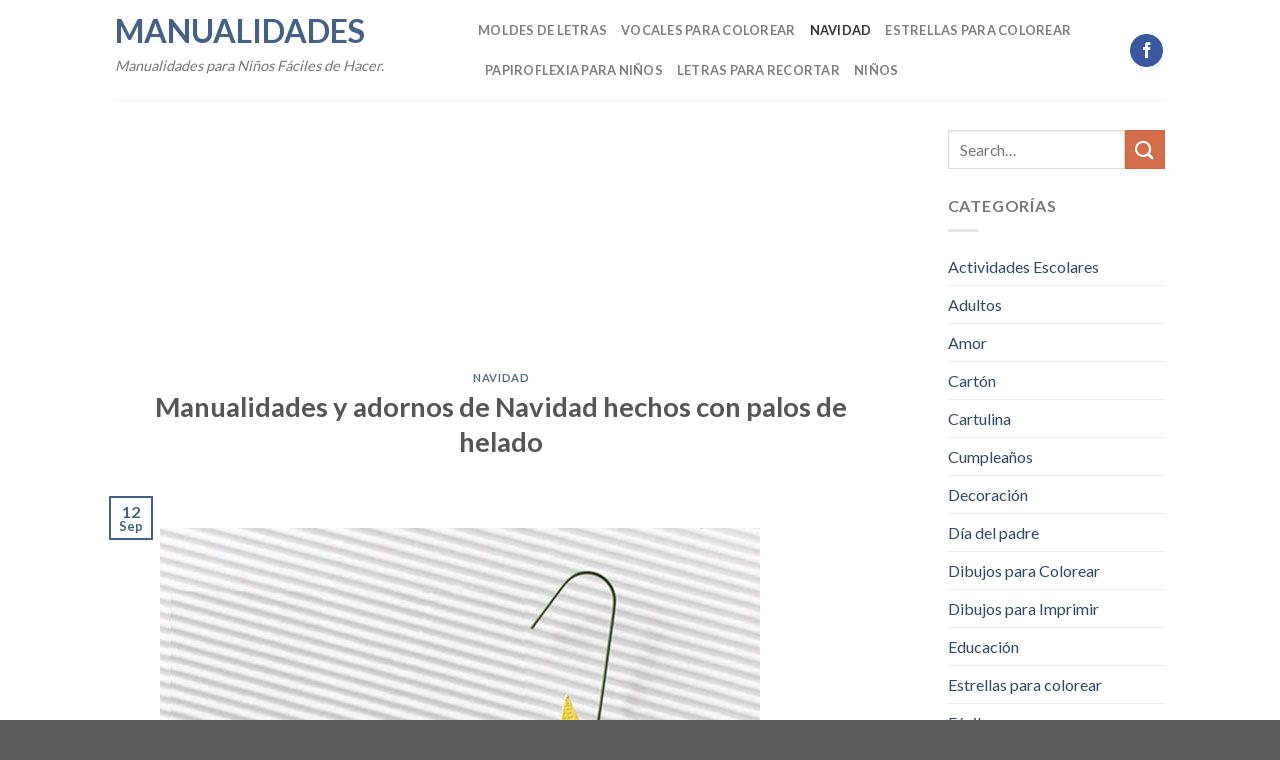

--- FILE ---
content_type: text/html; charset=UTF-8
request_url: https://www.100manualidades.com/wp-admin/admin-ajax.php
body_size: -355
content:
{"twitter":0,"linkedin":0,"digg":0}

--- FILE ---
content_type: text/html; charset=UTF-8
request_url: https://www.100manualidades.com/wp-admin/admin-ajax.php
body_size: -478
content:
{"facebook":0,"twitter":0,"google":0,"pinterest":0,"linkedin":0,"reddit":0}

--- FILE ---
content_type: text/html; charset=utf-8
request_url: https://www.google.com/recaptcha/api2/aframe
body_size: 264
content:
<!DOCTYPE HTML><html><head><meta http-equiv="content-type" content="text/html; charset=UTF-8"></head><body><script nonce="uDBzfzgWCvtSTnc7dgdaeA">/** Anti-fraud and anti-abuse applications only. See google.com/recaptcha */ try{var clients={'sodar':'https://pagead2.googlesyndication.com/pagead/sodar?'};window.addEventListener("message",function(a){try{if(a.source===window.parent){var b=JSON.parse(a.data);var c=clients[b['id']];if(c){var d=document.createElement('img');d.src=c+b['params']+'&rc='+(localStorage.getItem("rc::a")?sessionStorage.getItem("rc::b"):"");window.document.body.appendChild(d);sessionStorage.setItem("rc::e",parseInt(sessionStorage.getItem("rc::e")||0)+1);localStorage.setItem("rc::h",'1762286806577');}}}catch(b){}});window.parent.postMessage("_grecaptcha_ready", "*");}catch(b){}</script></body></html>

--- FILE ---
content_type: text/css
request_url: https://www.100manualidades.com/wp-content/plugins/indeed-social-media/files/css/socicon.css?ver=5.7.14
body_size: 1021
content:
/*
 *  Indeed Social Share & Locker Pro – Style social icon font
 *
 */


@font-face {
    font-family: 'ism-socicon';
    src: url('../fonts/socicon/socicon.eot');
    src: url('../fonts/socicon/socicon.eot?#iefix') format('embedded-opentype'),
         url('../fonts/socicon/socicon.woff') format('woff'),
         url('../fonts/socicon/socicon.woff2') format('woff2'),
         url('../fonts/socicon/socicon.ttf') format('truetype'),
         url('../fonts/socicon/socicon.svg#sociconregular') format('svg');
    font-weight: normal;
    font-style: normal;
    text-transform: initial;
}

[class^="ism-socicon-"], [class*=" ism-socicon-"] {
	font-family: 'ism-socicon';
	speak: none;
	font-style: normal;
	font-weight: normal;
	font-variant: normal;
	text-transform: none;
	line-height: 1;

	/* Better Font Rendering =========== */
	-webkit-font-smoothing: antialiased;
	-moz-osx-font-smoothing: grayscale;
}

.ism-sc-icon {
	display: inline-block;
	font-family: 'ism-socicon';
    font-style: normal;
    font-weight: normal;
    line-height: 1.6;
    -webkit-font-smoothing: antialiased;
    -moz-osx-font-smoothing: grayscale;
    vertical-align: middle;
    width: 20px;
    font-size: 17px;
    text-align: center;
	float: left;
}

.ism-socicon-renren:before {
	content: "\52";
}
.ism-socicon-qq:before {
	content: "\5b";
}
.ism-socicon-baidu:before {
	content: "\bf";
}
.ism-socicon-douban:before {
	content: "\5c";
}
.ism-socicon-weibo:before {
	content: "\b1";
}
.ism-socicon-snapchat:before {
	content: "\60";
}
.ism-socicon-ravelry:before {
	content: "\b0";
}
.ism-socicon-periscope:before {
	content: "\30";
}
.ism-socicon-angellist:before {
	content: "\20ac";
}
.ism-socicon-istock:before {
	content: "\25";
}
.ism-socicon-modelmayhem:before {
	content: "\21";
}
.ism-socicon-icq:before {
	content: "\a7";
}
.ism-socicon-storehouse:before {
	content: "\3e";
}
.ism-socicon-whatsapp:before {
	content: "\3c";
}
.ism-socicon-pocket:before {
	content: "\3f";
}
.ism-socicon-airbnb:before {
	content: "\2f";
}
.ism-socicon-twitch:before {
	content: "\7b";
}
.ism-socicon-ello:before {
	content: "\27";
}
.ism-socicon-8tracks:before {
	content: "\7d";
}
.ism-socicon-amazon:before {
	content: "\a3";
}
.ism-socicon-mixcloud:before {
	content: "\22";
}
.ism-socicon-meetup:before {
	content: "\5d";
}
.ism-socicon-persona:before {
	content: "\29";
}
.ism-socicon-android:before {
	content: "\5f";
}
.ism-socicon-odnoklassniki:before {
	content: "\2e";
}
.ism-socicon-github:before {
	content: "\51";
}
.ism-socicon-drupal:before {
	content: "\23";
}
.ism-socicon-appnet:before {
	content: "\34";
}
.ism-socicon-buffer:before {
	content: "\39";
}
.ism-socicon-goodreads:before {
	content: "\35";
}
.ism-socicon-houzz:before {
	content: "\2b";
}
.ism-socicon-mail:before {
	content: "\40";
}
.ism-socicon-patreon:before {
	content: "\3d";
}
.ism-socicon-paypal:before {
	content: "\2d";
}
.ism-socicon-playstation:before {
	content: "\5e";
}
.ism-socicon-rss:before {
	content: "\2c";
}
.ism-socicon-slideshare:before {
	content: "\38";
}
.ism-socicon-smugmug:before {
	content: "\a8";
}
.ism-socicon-swarm:before {
	content: "\24";
}
.ism-socicon-triplej:before {
	content: "\2a";
}
.ism-socicon-vkontakte:before {
	content: "\3b";
}
.ism-socicon-yammer:before {
	content: "\26";
}
.ism-socicon-coderwall:before {
	content: "\32";
}
.ism-socicon-dailymotion:before {
	content: "\74";
}
.ism-socicon-envato:before {
	content: "\47";
}
.ism-socicon-feedburner:before {
	content: "\69";
}
.ism-socicon-flattr:before {
	content: "\50";
}
.ism-socicon-foursquare:before {
	content: "\65";
}
.ism-socicon-friendfeed:before {
	content: "\53";
}
.ism-socicon-identica:before {
	content: "\55";
}
.ism-socicon-lanyrd:before {
	content: "\37";
}
.ism-socicon-disqus:before {
	content: "\3a";
}
.ism-socicon-newsvine:before {
	content: "\54";
}
.ism-socicon-outlook:before {
	content: "\31";
}
.ism-socicon-skype:before {
	content: "\67";
}
.ism-socicon-stackoverflow:before {
	content: "\28";
}
.ism-socicon-steam:before {
	content: "\58";
}
.ism-socicon-tripadvisor:before {
	content: "\33";
}
.ism-socicon-tripit:before {
	content: "\36";
}
.ism-socicon-vimeo:before {
	content: "\73";
}
.ism-socicon-vine:before {
	content: "\75";
}
.ism-socicon-wikipedia:before {
	content: "\4e";
}
.ism-socicon-windows:before {
	content: "\5a";
}
.ism-socicon-wordpress:before {
	content: "\79";
}
.ism-socicon-xbox:before {
	content: "\59";
}
.ism-socicon-yahoo:before {
	content: "\66";
}
.ism-socicon-yelp:before {
	content: "\68";
}
.ism-socicon-youtube:before {
	content: "\72";
}
.ism-socicon-zynga:before {
	content: "\57";
}
.ism-socicon-500px:before {
	content: "\77";
}
.ism-socicon-apple:before {
	content: "\4f";
}
.ism-socicon-bebo:before {
	content: "\56";
}
.ism-socicon-behance:before {
	content: "\48";
}
.ism-socicon-blogger:before {
	content: "\41";
}
.ism-socicon-delicious:before {
	content: "\49";
}
.ism-socicon-deviantart:before {
	content: "\4a";
}
.ism-socicon-digg:before {
	content: "\46";
}
.ism-socicon-dribbble:before {
	content: "\44";
}
.ism-socicon-facebook:before {
	content: "\62";
}
.ism-socicon-flickr:before {
	content: "\76";
}
.ism-socicon-forrst:before {
	content: "\4b";
}
.ism-socicon-google:before {
	content: "\63";
}
.ism-socicon-grooveshark:before {
	content: "\70";
}
.ism-socicon-instagram:before {
	content: "\78";
}
.ism-socicon-lastfm:before {
	content: "\71";
}
.ism-socicon-linkedin:before {
	content: "\6a";
}
.ism-socicon-myspace:before {
	content: "\6d";
}
.ism-socicon-pinterest:before {
	content: "\64";
}
.ism-socicon-play:before {
	content: "\4c";
}
.ism-socicon-reddit:before {
	content: "\43";
}
.ism-socicon-soundcloud:before {
	content: "\6e";
}
.ism-socicon-spotify:before {
	content: "\6f";
}
.ism-socicon-stumbleupon:before {
	content: "\45";
}
.ism-socicon-technorati:before {
	content: "\42";
}
.ism-socicon-tumblr:before {
	content: "\7a";
}
.ism-socicon-twitter:before {
	content: "\61";
}
.ism-socicon-viadeo:before {
	content: "\6b";
}
.ism-socicon-xing:before {
	content: "\6c";
}
.ism-socicon-zerply:before {
	content: "\4d";
}


--- FILE ---
content_type: application/javascript; charset=utf-8
request_url: https://www.100manualidades.com/wp-content/plugins/indeed-social-media/files/js/front_end_footer.js
body_size: 9010
content:
/*
* Indeed Social Media - Functions
*/
"use strict";
function ism_fake_increment(target, type, url){

    var value = parseInt(jQuery(target).html());
    if ((value%1 === 0 && value!='') || value == 0 ){
    	value++;
    } else {
    	value = 1;
    }
    jQuery(target).html(value);

    //share counts in dbism_a_return_counts
    if (typeof window.ism_save_share_counts!='undefined' && window.ism_save_share_counts==1){

        jQuery.ajax({
            type : "post",
            url : window.ism_base_path+'/wp-admin/admin-ajax.php',
            data : {
                   		action: "ism_update_db_share_count_share_bttn_action",
                   		sm: type,
                   		the_url: url,
                   },

        });
    }

    //Statistics
     if ((typeof window.ism_enable_statistics!='undefined' && window.ism_enable_statistics==1) || type=='twitter' ){
        jQuery.ajax({
            type : "post",
            url : window.ism_base_path+'/wp-admin/admin-ajax.php',
            data : {
                   		action: "ism_update_share_db_wd",
                   		sm: type,
                   		the_url: url,
                   },

        });
    }
}


function ism_load_counts(i, ism_url, wrapp_id, items, i_print){
	//check every time for counts
    if(typeof items[i]=='undefined'){
      return;
    }
    var the_sm_type = items[i];

    jQuery.ajax({
       type : "post",
       url : window.ism_base_path+'/wp-admin/admin-ajax.php',
       data : {
              action: "ism_a_return_counts",
              dir_url: ism_url,
              sm_type: the_sm_type
            },
       success: function(response){
           var num = i+1;
           ism_load_counts(num, ism_url, wrapp_id, items, i_print);//recursive

           if(response=='' || isNaN(response) ){
             return;
           }

           if(items[i]=='twitter' || items[i]=='linkedin'){
        	   recheck_tw_li_every_time(ism_url, wrapp_id, items[i], i_print);
           }else{
           	 setNumDiv(0, Number(response), wrapp_id+' .'+items[i]+'_share_count', i_print);

           	   //total share count
           	   if(typeof window.total_share_obj!='undefined' && typeof window.total_share_obj[wrapp_id]!='undefined'){
           		   window.total_share_obj[wrapp_id] = Number(response) + Number(window.total_share_obj[wrapp_id]);
           	   }

           }

         }
     });

    //call ism_print_total_count after loop is over
    if(items.length==i+1) {
    	if(typeof window.total_share_obj!='undefined' && typeof window.total_share_obj[wrapp_id]!='undefined'){
    		ism_print_total_count(wrapp_id);

    	}
    }
}



function recheck_tw_li_every_time(ism_url, wrapp_id, the_sm_type, i_print){
	//check every time for twitter and linkedin

	if(the_sm_type=='linkedin'){

		var linkedin_url = "https://www.linkedin.com/countserv/count/share?format=jsonp&url="+ism_url+"&callback=?";

		jQuery.getJSON(linkedin_url).done(function(data){
		    jQuery.ajax({
		        type : "post",
		        url : window.ism_base_path+'/wp-admin/admin-ajax.php',
		        data : {
		               action: "ism_check_min_special_counts_from_js_tl",
		               the_url: ism_url,
		               the_type: the_sm_type,
		               the_count: data.count,
		               },
		        success: function(response){
		        	if(response!='not_show'){
		        		var n = Number(response);
		        		setNumDiv(0, n, wrapp_id+' .linkedin_share_count', i_print);

		        		//total share count
		        		if(typeof window.total_share_obj!='undefined' && typeof window.total_share_obj[wrapp_id]!='undefined'){
			        		window.total_share_obj[wrapp_id] = n + Number(window.total_share_obj[wrapp_id]);
			        		ism_print_total_count(wrapp_id);
		        		}
		        	}
		        }
		    });
		});
	}else if(the_sm_type=='twitter'){
		return;
		////////// TWITTER OFFLINE COUNTS
		var twitter_url	= "http://cdn.api.twitter.com/1/urls/count.json?url="+ism_url+"&callback=?";
		jQuery.getJSON(twitter_url).done(function(data){
		    jQuery.ajax({
		        type : "post",
		        url : window.ism_base_path+'/wp-admin/admin-ajax.php',
		        data : {
		               action: "ism_check_min_special_counts_from_js_tl",
		               the_url: ism_url,
		               the_type: the_sm_type,
		               the_count: data.count,
		               },
		        success: function(response){
		        	if(response!='not_show'){
		        		var n = parseInt(response);
		        		setNumDiv(0, n, wrapp_id+' .twitter_share_count', i_print);

		        		//total share count
		        		if(typeof window.total_share_obj!='undefined' && typeof window.total_share_obj[wrapp_id]!='undefined'){
			        		window.total_share_obj[wrapp_id] = n + Number(window.total_share_obj[wrapp_id]);
			        		ism_print_total_count(wrapp_id);
		        		}
		        	}
		        }
		    });
		});
	}

}


function ism_load_counts_from_db(the_sm_list, ism_url, wrapp_id, i_print){
    jQuery.ajax({
       type : "post",
       url : window.ism_base_path + '/wp-admin/admin-ajax.php',
       data : {
              action: "ism_get_sm_db_share_counts_return_list",
              the_url: ism_url,
              sm_list: the_sm_list,
              },
          success: function(response){
    	   			response = jQuery.parseJSON(response);
    	   			var twitter_flag = 0;
    	   			var linkedin_flag = 0;
    	   			if( typeof response['linkedin-flag']!='undefined' ){
    	   				delete response['linkedin-flag'];
    	   				linkedin_flag = 1;
    	   			}
    	   			if(  typeof response['twitter-flag']!='undefined' ){
    	   				delete response['twitter-flag'];
    	   				twitter_flag = 1;
    	   			}
    	   			//total share counts
    	   			var total_share = 0;

    	   			for(var key in response) {
	 		            var num = response[key];
    	   				  var t_inc = 0;
    	   				//standard
    	 		        if(num!='not_show'){
    	 		          	if(num==null || isNaN(num)){
                        num = 0;
                      }
    	 			        setNumDiv(0, parseInt(num), wrapp_id+' .'+key+'_share_count', i_print);
    	 		        }

    	   				if(key=='twitter' && twitter_flag==1){
    	   					t_inc = 1;
    	   					recheck_tw_li_on_counts_from_db(key, num, ism_url, wrapp_id, i_print);
    	   				}else if(key=='linkedin' && linkedin_flag==1){
    	   					t_inc = 1;

    	   					recheck_tw_li_on_counts_from_db(key, num, ism_url, wrapp_id, i_print);

    	   				}

    	   				//total share counts
    	   				if(t_inc==0 && typeof window.total_share_obj!='undefined' && typeof window.total_share_obj[wrapp_id]!='undefined' ){
    	   					if(num==null || isNaN(num) || num=='not_show'){
                    num = 0;
                  }
        	 		    total_share = total_share + Number(num);

    	   				}

    	   			}//end of for

    	   			//total share counts
    	   			if(typeof window.total_share_obj!='undefined' && window.total_share_obj[wrapp_id]!='undefined'){
    		   				if( Number.isInteger(window.total_share_obj[wrapp_id]) ){
    		   					window.total_share_obj[wrapp_id] = window.total_share_obj[wrapp_id] + total_share;
    		   				}else{
    		   					window.total_share_obj[wrapp_id] = total_share;
    		   				}
        	   			ism_print_total_count(wrapp_id);
    	   			}
         		}
     });
}

function recheck_tw_li_on_counts_from_db(key, num, ism_url, wrapp_id, i_print){
	if (key=='linkedin'){
		var linkedin_url = "https://www.linkedin.com/countserv/count/share?format=jsonp&url="+ism_url+"&callback=?";

		jQuery.getJSON(linkedin_url).done(function(data){
		    jQuery.ajax({
		        type : "post",
		        url : window.ism_base_path+'/wp-admin/admin-ajax.php',
		        data : {
		               action: "ism_check_tl_flag",
		               the_url: ism_url,
		               sm: key,
		               the_count: data.count
		               },
		        success: function(response){
	        			if(response!='not_show'){
			        		setNumDiv(0, parseInt(response), wrapp_id+' .'+key+'_share_count', i_print);

			        		//total share
			        		if(typeof window.total_share_obj!='undefined' && typeof window.total_share_obj[wrapp_id]!='undefined'){
				        		window.total_share_obj[wrapp_id] = window.total_share_obj[wrapp_id] + Number(response);
				        		ism_print_total_count(wrapp_id);
			        		}
	        			}
		        }
		    });
		});
	} else if (key=='twitter'){
		return;
		////////// TWITTER OFFLINE COUNTS
		var twitter_url	= "http://cdn.api.twitter.com/1/urls/count.json?url="+ism_url+"&callback=?";
		jQuery.getJSON(twitter_url).done(function(data){
		    jQuery.ajax({
		        type : "post",
		        url : window.ism_base_path+'/wp-admin/admin-ajax.php',
		        data : {
		               action: "ism_check_tl_flag",
		               the_url: ism_url,
		               sm: key,
		               the_count: data.count
		        },
		        success: function(response){
        			if(response!='not_show'){
		        		setNumDiv(0, Number(response), wrapp_id+' .'+key+'_share_count', i_print);

		        		//total share
		        		if(typeof window.total_share_obj!='undefined' && typeof window.total_share_obj[wrapp_id]!='undefined'){
		        			window.total_share_obj[wrapp_id] = window.total_share_obj[wrapp_id] + Number(response);
		        			ism_print_total_count(wrapp_id);

		        		}
        			}
		        }
		    });
		});
	}
}

function ism_print_total_count(id){
	if (typeof window.total_share_obj[id]!='undefined' && window.total_share_obj[id]!==true){
		if (!isNaN(window.total_share_obj[id]) ) {
			setNumDiv(parseInt(jQuery(id+' .ism_tc_count').html()), window.total_share_obj[id], id+' .ism_tc_count', 1);

		}
	}
}

function setNumDiv(current, max, div, i_print){
  if (current < parseInt(jQuery(div).html())){
      return;
  }
	if (current>max){
      return;
  }
  if (i_print==0){
      return;
  }

  var cnt = current;
  if (cnt>999){
      	if (cnt>999999){
      		cnt = cnt/1000000;
          var type_num = 'M';
        } else {
          	cnt = cnt/1000;
            var type_num = 'k';
        }
        if (cnt<=99 && cnt%1>0.09){
          	var entire_num = cnt.toString();
            var arr = entire_num.split('.');
            var d = parseInt(arr[1][0]);
            if(arr[1][1]>=5) {
              d = d + 1;
            }
            var cnt = arr[0] +'.'+ d;
        } else {
          var cnt = parseInt(cnt);
        }
        cnt += type_num;
    }

    jQuery(div).html(cnt);
    setTimeout(function(){
        var step = 1;
        if(max-current>1000){
          step = 500;
        }
        if(max-current<1001){
          step = 300;
        }
        if(max-current<501){
          step = 100;
        }
        if(max-current<101){
          step = 10;
        }
        if(max-current<11){
          step = 1;
        }

        current=current+step;
        setNumDiv(current, max, div);
    },1);
}


function indeedPopUpEmail(ism_url, currentURL){
    jQuery.ajax({
        type : "post",
        data : {
                    action: "ism_send_email_ajax_popup",
                    url: ism_url,
                    permalink: currentURL
                },
        url : window.ism_base_path+'/wp-admin/admin-ajax.php',
        success: function (data) {
          jQuery(data).hide().appendTo('body').fadeIn('normal');
        },
        dataType: 'html'
    });
}

function indeedPrintFriendlyCount(ism_url, postId){
	    jQuery.ajax({
			type : "post",
			data : {
						action: "ism_print_friendly",
						the_url: ism_url,
					},
			url : window.ism_base_path+'/wp-admin/admin-ajax.php',
			success: function (data) {
          jQuery(data).hide().appendTo('body').fadeIn('normal');
      },
			dataType: 'html'
    	});

}


function ism_love_this(ism_url){
	var v = jQuery.jStorage.get('love_this_' +ism_url);
	if (v){
		return;
	} else {
		jQuery.jStorage.set('love_this_' + ism_url, 1);
	    jQuery.ajax({
			type : "post",
			data : {
						action: "ism_love_this_ajax_counter",
						the_url: ism_url,
					},
			url : window.ism_base_path+'/wp-admin/admin-ajax.php',

			success: function (data) {
       jQuery(data).hide().appendTo('body').fadeIn('normal');
      }
		});
	}
}




function ism_func_sendEmail(){
    jQuery('#loading_img').css('display', 'inline-block');
    jQuery.ajax({
        type : "post",
        data : {
                    action: "ism_sendEmail",
                    name: jQuery('#ism_email_name').val(),
                    from: jQuery('#ism_email_from').val(),
                    sentTo: jQuery('#ism_email_sentto').val(),
                    subject: jQuery('#ism_email_subject').val(),
                    message: jQuery('#ism_email_message').val(),
                    capcha: jQuery('#capcha_answer').val(),
                    capcha_key: jQuery('#cp_ar_k').val(),
                    the_url: jQuery('#popup_ism_theurl').val(),
                },
        url : window.ism_base_path+'/wp-admin/admin-ajax.php',
        success: function (data) {
            jQuery('#loading_img').fadeOut();
            if(jQuery('#capcha_error').length){
              jQuery('#capcha_error').remove();
            }
            if(jQuery('#ism_form_error').length){
              jQuery('#ism_form_error').remove();
            }
            if(data==1){
                jQuery('.popup_content').append('<p id="succes_message" class="popup_success">'+jQuery('#email_success_message').val()+'</p>');
                setTimeout(function(){
                    closePopup();
                }, 2000);
            }else if(data==2){
                //capcha error
                jQuery('.popup_content').append('<p class="popup_error" id="capcha_error">Wrong Answer!</p>');
            }else{
                //error
                jQuery('.popup_content').append('<p  class="popup_error" id="ism_form_error">Something Went Wrong. Please Try Again!</p>');
            }
        },
        dataType: 'html'
    });
}

function closePopup(){
    jQuery('#popup_box').fadeOut('normal', function(){
        jQuery('#popup_box').remove();
    });
}

function activateLocker(ism_content_id,ism_locker_id,ism_vc_set,url,overlock,delay_lk){
	//show locker hide content
    		if (overlock=='default'){
    			//DEFAULT LOCKER

            	jQuery('#'+ism_locker_id).css('display', 'block');
            	if (ism_vc_set==1){
            		//visual composer
            		var s = jQuery("#"+ism_locker_id).next();
            		var s2 = jQuery(s).next();
            		jQuery(s2).attr('id', ism_content_id);

            		jQuery(s2).css('display', 'none');
            	} else {
            		jQuery('#'+ism_content_id).css('display', 'none');

            	}
            	jQuery('#'+ism_locker_id+', #'+ism_content_id+' ').wrapAll('<div class="ismLockerWrap ism-position-relative">');

    		} else {
    			//LOCKER OVER CONTENT (opacity&blur)
            	if(ism_vc_set==1){
            		//visual composer
            		jQuery(this).next().attr('id', ism_content_id);
            	}

            	var locker_height = jQuery('#'+ism_locker_id).outerHeight();
    			    var margin_top = parseInt(locker_height)/2;
    			    var margin_top = '-'+margin_top+'px';

    			jQuery('#'+ism_locker_id).css({
    			    'display': 'block',
    			    'position': 'absolute',
    			    'top': '0px',
					'top': '25%',
    			    'left': '0px',
    			    'width': '100%',
    			    'height': '100%',
    			    'z-index': 2,
    			});
				if(overlock=='blur'){
					jQuery('#'+ism_content_id).css({
    				'opacity': '0.85',
    				'display': 'block',
					'-webkit-filter': 'blur(5px)',
					'-moz-filter': 'blur(5px)',
					'-o-filter': 'blur(5px)',
					'-ms-filter': 'blur(5px)',
					'filter': 'blur(5px)',
    			});
				}else{
    			jQuery('#'+ism_content_id).css({
    				'opacity': '0.15',
    				'display': 'block',
    			});
				}

    			jQuery('#'+ism_locker_id+', #'+ism_content_id+' ').wrapAll('<div class="ismLockerWrap ism-position-relative" style= " min-height: '+locker_height+'px; overflow:hidden;">');

    		}
}

jQuery(document).on('ready',function(){
	jQuery('.ism-before-row').each(function(){
		var ism_content_id = jQuery(this).attr('data-id');
		var ism_locker_id = jQuery(this).attr('data-lockerId');
		var ism_vc_set = jQuery(this).attr('data-vc_set');
		var url = jQuery(this).attr('data-ism_url');
		var overlock = jQuery(this).attr('data-ism_overlock');
		var delay_lk = jQuery(this).attr('data-ism_delay_lk');

		var v = jQuery.jStorage.get(url);

        if (v){
            //show content, hide locker
        	jQuery('#'+ism_locker_id).css('display', 'none');
        	jQuery('#'+ism_content_id).css('display', 'block');
        } else {
      			if (delay_lk>0){
      				jQuery('#'+ism_content_id).css('display', 'block');
      				setTimeout( function(){
      					activateLocker(ism_content_id,ism_locker_id,ism_vc_set,url,overlock,delay_lk);
      				}, delay_lk*1000 );
      			} else {
      				activateLocker(ism_content_id,ism_locker_id,ism_vc_set,url,overlock,delay_lk);
      			}
        }
        jQuery(this).remove();

	});
});

///pinterest
function openPinterestShare(){
	closePopup();
	if(window.pinterest_feat_img && window.pinterest_feat_img!=''){
		window.open('http://pinterest.com/pin/create/bookmarklet/?media='+window.pinterest_feat_img+jQuery('#pin_hide_info').val(), 'sharer', 'toolbar=0,status=0,width=750,height=330');
	}else{
		window.open('http://pinterest.com/pin/create/bookmarklet/?media='+jQuery('#pin_default_feat_img').val()+jQuery('#pin_hide_info').val(), 'sharer', 'toolbar=0,status=0,width=750,height=330');
	}
}

function indeedPinterestPopUp(rand_pin){
	window.pinterest_feat_img = '';
	//getting the images
	var imgSrc = new Array();

	if(jQuery('#indeed_top_ism').length){
		var parent = jQuery('#indeed_top_ism').parent();
		if(jQuery(parent).attr('id')) {
      var selector = '#'+jQuery(parent).attr('id');
    }	else {
      var selector = '.'+jQuery(parent).attr('class');
    }
		jQuery(selector+" img").each(function(){
			if(jQuery(this).attr('src')){
        imgSrc.push(jQuery(this).attr('src'));
      }
		});
	}else{
		jQuery('body img').each(function(){
			if(jQuery(this).attr('src')){
				if(jQuery(this).width()>99){
					imgSrc.push(jQuery(this).attr('src'));
				}
			}
		});
	}

	var def_img = jQuery('#pin_default_feat_img_'+rand_pin).val();
	if(jQuery.inArray(def_img, imgSrc)===-1){
    imgSrc.push(def_img);
  }

	//send request
    jQuery.ajax({
        type : "post",
        data : {
                    action: "ism_pinterest_popup",
                    ism_images: imgSrc,
                    other_info: jQuery('#pin_hide_info_'+rand_pin).val()
                },
        url : window.ism_base_path+'/wp-admin/admin-ajax.php',
        success: function (data) {
          jQuery(data).hide().appendTo('body').fadeIn('normal');
        },
        dataType: 'html'
    });
}

function pinterest_select_img(target){
	window.pinterest_feat_img = jQuery(target).attr('src');
	openPinterestShare();
}

///TIMEOUT LOCKER
function ism_the_TimeOut(timeout, content_id, locker_id){
	var id = '#line_'+locker_id;
	locker_id = '#'+locker_id;
	var wd = 100;
	timeout = timeout *10;
	var counter = setTimeout(ism_countDown, timeout);
	function ism_countDown(){
		if(wd<=0){
			jQuery(locker_id).css('display', 'none');
			jQuery(content_id).css({
		    	'display': 'block',
		    	'opacity': 1,
				'-webkit-filter': 'none',
				'-moz-filter': 'none',
				'-o-filter': 'none',
				'-ms-filter': 'none',
				'filter': 'none'
		    });
			return;
		}
		wd = wd - 1;
		jQuery(id).css('width', wd+'%');
		setTimeout(ism_countDown, timeout);
	}
}

function ismMobilePopup(id, the_direction){
	jQuery(id).toggle('slide', { direction: the_direction}, 500);
}

function ismMoveDiv(id){
	if(jQuery(id).css('left')=='-45px'){
		jQuery(id).animate({ "left": "+=45px" }, "slow" );
	}else{
		jQuery(id).animate({ "left": "-=45px" }, "slow" );
	}
}

function ism_slide_in( id, st, t, auto  ){
	if(typeof t=='undefined' || t==''){
    t = 0;
  }
	setTimeout(function(){
		var slide_arr = ['up', 'down', 'left', 'right'];
		if(inArray(st, slide_arr) ){

			//slide effect
			jQuery(id).show('slide', {direction: st}, 1000);
		}else if(st=='fadeIn'){
			jQuery(id).fadeIn(1000);
		}else{
			  var o = {}; //options
		      if ( st == "scale" ) {
		    	  o = { percent: 100 };
		      }
		      jQuery(id).show(st, o, 1000);
		}
		if (typeof auto != 'undefined' && auto !='0'){
  		ism_autoclose_slide(auto, id);
    }
	}, t*1000);

}

function ism_autoclose_slide(d, id){
	setTimeout(function(){
		jQuery(id).fadeOut(500);
	},d*1000);
}

function ism_close_slide( id ){
	jQuery(id).fadeOut(500);
	if (window.ism_slide_display_once==1){
    window.ism_slide_display_once = 0;
  }	else {
    window.ism_slide_display_once = 1;
  }
}

function ism_show_popup( id, st, t, auto ){
	if (typeof t=='undefined' || t==''){
    t = 0;
  }
	setTimeout(function(){
		jQuery('.ism_popup_wrapper').show();
		var slide_arr = ['up', 'down', 'left', 'right'];
		if(inArray(st, slide_arr) ){
			//slide effect
			jQuery(id).show('slide', {direction: st}, 1000);
		}else if(st=='fadeIn'){
			jQuery(id).fadeIn(1000);
		}else{
			  var o = {}; //options
		      if ( st == "scale" ) {
		    	  o = { percent: 100 };
		      }
		      jQuery(id).show(st, o, 1000);
		}
		if(typeof auto != 'undefined' && auto !='0')
			ism_autoclose_popup(auto, id);
	}, t*1000);

	//Resize popup if mobile
	ism_popup_resize_mobile('.ism_popup_box');
}

function ism_autoclose_popup(d, id){
	setTimeout(function(){
		jQuery(id).css('display', 'none');
		jQuery('.ism_popup_wrapper').css('display', 'none');
		if(window.ism_popup_display_once==1){
       window.ism_popup_display_once = 0;
    }	else {
      window.ism_popup_display_once = 1;
    }
	},d*1000);
}

function ism_close_popup( id ){
	jQuery(id).css('display', 'none');
	jQuery('.ism_popup_wrapper').css('display', 'none');
	if(window.ism_popup_display_once==1){
    window.ism_popup_display_once = 0;
  }	else {
    window.ism_popup_display_once = 1;
  }
}

function inArray(needle, haystack) {
    var length = haystack.length;
    for ( var i = 0; i < length; i++) {
        if ( haystack[i] == needle ) {
          return true;
        }
    }
    return false;
}

function ism_popup_resize_mobile(c){
	if(jQuery(c).width()>jQuery(window).outerWidth() ){
		jQuery(c).css('width', jQuery(window).outerWidth() );
		var left = jQuery(c).css('left');
		if(isNaN(left) || left<0){
			jQuery(c).css('left', 0);
		}
	}
}

/*===============AFTER SHARE====================*/
function ism_open_window(link, the_width, the_height, popup_id){
	jQuery('.ism_popup_box').css('display', 'none');
	jQuery('.ism_popup_wrapper').css('display', 'none');

	var ism_window = window.open(link, "", "width="+the_width+", height="+the_height+"" );
	jQuery(ism_window).unload(function(){
	var interval = window.setInterval(function() {
                try {
                    if (ism_window == null || ism_window.closed) {
                        window.clearInterval(interval);
                        ismas_open_popup(popup_id);
                    }
                }
                catch (e) {
                }
            }, 1000);
	});
}

////FACEBOOK
function shareOnFacebook_afterAction(i_title, i_link, i_img, description_id, popup_id ) {
	jQuery('.ism_popup_box').css('display', 'none');
	jQuery('.ism_popup_wrapper').css('display', 'none');

	if(description_id!=''){
		var desc = jQuery(description_id).attr('data-ism_description');
		if ( typeof desc!='undefined' && desc!='' ){
       var fb_description = jQuery(description_id).attr('data-ism_description');
    } else {
      var fb_description = '';
    }
	}
	var fb_params = {
        method        : 'share',
        display       : 'popup',
        href          :  i_link,
        link          :  i_link,
        title         :  decodeURIComponent(i_title),
        picture       :  i_img,
        description   :  fb_description
    };
	FB.ui(fb_params, function(response){
        	if (response && response.post_id){
        		ismas_open_popup(popup_id);
        	}
      	}
    );
}
function shareFacebookWI_afterAction( url, title, description_id, popup_id ){
	jQuery('.ism_popup_box').css('display', 'none');
	jQuery('.ism_popup_wrapper').css('display', 'none');
	if(description_id!=''){
		var desc = jQuery(description_id).attr('data-ism_description');
		if(desc!=undefined && desc!=''){
      var fb_description = jQuery(description_id).attr('data-ism_description');
    } else {
      var fb_description = '';
    }
	}
    var ism_window = window.open('http://www.facebook.com/sharer/sharer.php?s=100&p[title]='+ decodeURIComponent(title) + '&u=' + encodeURIComponent(url) + '&p[summary]=' + fb_description , 'sharer', 'toolbar=0,status=0,width=600,height=360');
	jQuery(ism_window).unload(function(){
		var interval = window.setInterval(function() {
	                try {
	                    if (ism_window == null || ism_window.closed) {
	                        window.clearInterval(interval);
	                        ismas_open_popup(popup_id);
	                    }
	                }
	                catch (e) {
	                }
	            }, 1000);
	});
}


/////PINTEREST
function openPinterestShare_afterAction(popup_id){
	jQuery('.ism_popup_box').css('display', 'none');
	jQuery('.ism_popup_wrapper').css('display', 'none');

	closePopup();
	if(window.pinterest_feat_img && window.pinterest_feat_img!=''){
		var ism_window = window.open('http://pinterest.com/pin/create/bookmarklet/?media='+window.pinterest_feat_img+jQuery('#pin_hide_info').val(), 'sharer', 'toolbar=0,status=0,width=750,height=330');
	}else{
		var ism_window = window.open('http://pinterest.com/pin/create/bookmarklet/?media='+jQuery('#pin_default_feat_img').val()+jQuery('#pin_hide_info').val(), 'sharer', 'toolbar=0,status=0,width=750,height=330');
	}
	jQuery(ism_window).unload(function(){
		var interval = window.setInterval(function() {
	                try {
	                    if (ism_window == null || ism_window.closed) {
	                        window.clearInterval(interval);
	                        ismas_open_popup(popup_id);
	                    }
	                }
	                catch (e) {
	                }
	            }, 1000);
	});
}

function indeedPinterestPopUp_afterAction(rand_pin, popup_id){
	window.pinterest_feat_img = '';
	//getting the images
	var imgSrc = new Array();

	if(jQuery('#indeed_top_ism').length){
		var parent = jQuery('#indeed_top_ism').parent();
		if(jQuery(parent).attr('id')){
       var selector = '#'+jQuery(parent).attr('id');
    }	else {
       var selector = '.'+jQuery(parent).attr('class');
    }
		jQuery(selector+" img").each(function(){
			if(jQuery(this).attr('src')){
         imgSrc.push(jQuery(this).attr('src'));
      }
		});
	}else{
		jQuery('body img').each(function(){
			if(jQuery(this).attr('src')){
				if(jQuery(this).width()>99){
					imgSrc.push(jQuery(this).attr('src'));
				}
			}
		});
	}
	if(typeof popup_id=='undefined'){
      popup_id = '';
  }

	var def_img = jQuery('#pin_default_feat_img_'+rand_pin).val();
	if(jQuery.inArray(def_img, imgSrc)===-1){
    imgSrc.push(def_img);
  }

	//send request
    jQuery.ajax({
        type : "post",
        data : {
                    action: "ism_pinterest_popup_after_action",
                    ism_images: imgSrc,
                    other_info: jQuery('#pin_hide_info_'+rand_pin).val(),
                    after_data_a: popup_id,
                },
        url : window.ism_base_path+'/wp-admin/admin-ajax.php',
        success: function (data) {
            jQuery(data).hide().appendTo('body').fadeIn('normal');
        },
        dataType: 'html'
    });
}

function pinterest_select_img_afterAction(target, popup_id){
	window.pinterest_feat_img = jQuery(target).attr('src');
	openPinterestShare_afterAction(popup_id);
}

function ismas_open_popup(id){
	//Resize popup if mobile
	ism_after_share_resize_popup('.ism_after_share_box');
  jQuery('#wrapper-'+id).show();
	jQuery('#'+id).fadeIn(400);
}
function ismas_close_popup(id){
	jQuery('#'+id).css('display', 'none');
	jQuery('#wrapper-'+id).css('display', 'none');
	if(window.ism_popup_display_once==1){
      window.ism_popup_display_once = 0;
  }	else {
      window.ism_popup_display_once = 1;
  }
}

function ism_after_share_resize_popup(c){
	var maxw = jQuery(c).css('max-width');
	if(parseInt(maxw)>jQuery(window).outerWidth()/2){
		jQuery(c).css('left', 0);
	}
}

function ism_load_statistics_counts(the_sm_list, ism_url, wrapp_id, i_print){
	//load counts from statistics
    jQuery.ajax({
        type : "post",
        url : window.ism_base_path+'/wp-admin/admin-ajax.php',
        data : {
	               action: 'ism_load_statistics_counts_via_ajax',
	               the_url: ism_url,
	               sm_list: the_sm_list,
               },
        success: function(response){

        			var response = jQuery.parseJSON(response);
        			var total_share = 0;
		   			for (var key in response) {
				        var num = response[key];
		   				//standard
				        if (num!='not_show'){
		 		          	if (num==null || isNaN(num)) {
                      num = 0;
                    }
		 			          setNumDiv(0, parseInt(num), wrapp_id+' .'+key+'_share_count', i_print);
	    	   				  //total share counts
  				 		      var total_share = total_share + parseInt(num);
		 		        }

		   			}//end of for

    	   			//total share counts
		   			if (typeof window.total_share_obj!='undefined' && window.total_share_obj[wrapp_id]!='undefined'){
		   				if (Number.isInteger(window.total_share_obj[wrapp_id])){
		   					window.total_share_obj[wrapp_id] = window.total_share_obj[wrapp_id] + total_share;
		   				} else {
		   					window.total_share_obj[wrapp_id] = total_share;
		   				}

    	   				ism_print_total_count(wrapp_id);

    	   			}
          		}
      });
}
Number.isInteger = Number.isInteger || function(value) {
    return typeof value === "number" &&
           isFinite(value) &&
           Math.floor(value) === value;
};


//================================= SHARE + UNLOCK
function ism_unlock(locker_id, content_id, url, type_of_locker){
	/*
	 * type_of_unlock - int 1 = standard, 2 = via refresh
	 */
	jQuery.jStorage.set(url, ism_return_current_date());
	if (locker_id!='0' && content_id!='0'){
		if (type_of_locker==1){
		    jQuery(locker_id).css('display', 'none');
		    jQuery(content_id).css({
		    	'display': 'block',
		    	'opacity': 1,
				'-webkit-filter': 'none',
				'-moz-filter': 'none',
				'-o-filter': 'none',
				'-ms-filter': 'none',
				'filter': 'none'
		    });
		} else if (type_of_locker==2){
			window.location.href = url;
		}
	}
}

//twitter
function ism_unlock_on_c(lockerId, contentId, link, unlock_type){
	//twitter unlock on click
    if (contentId!='0' && lockerId!='0'){
    	ism_unlock(lockerId, contentId, link, unlock_type);
    }
}

jQuery(document).on('ready', function() {
	//twitter unlock
	if (typeof window.ism_twitter_set!='undefined' && window.ism_twitter_set==1){
    //ready is part of twttr Class, not a jQuery call
	    twttr.ready(function (twttr) {
	        twttr.events.bind('tweet', function(event) {
	        	ism_unlock(window.lockerId, window.contentId, window.i_link, window.ism_type_of_unlock);
	        });
	   });
	}
});

function setIds(lockerId, contentId, link, unlock_type){
	//used only in twitter
	window.lockerId = lockerId;
	window.contentId = contentId;
	window.i_link = link;
	window.ism_type_of_unlock = unlock_type;
}

//facebbok
function shareOnFacebook(i_title, i_link, i_img, locker_id, content_id, description_id, unlock_type ){
	if (description_id!=''){
		var desc = jQuery(description_id).attr('data-ism_description');
		if(desc!=undefined && desc!=''){
      var fb_description = jQuery(description_id).attr('data-ism_description');
    }	else {
      var fb_description = '';
    }
	}

	var fb_params = {
        display       :  'popup',
        href          :  i_link,
        link          :  i_link,
        title		  :  i_title,
        picture       :  i_img,
        description   :  fb_description
    };

	if (locker_id=='0' && content_id=='0'){
		//share
		fb_params.method = 'share';

	   fb_params.title = decodeURIComponent(i_title);

	} else {
		//feed on locker
		fb_params.method = 'feed';
        fb_params.name = decodeURIComponent(i_title);
	}

	FB.ui(fb_params, function(response) {
			if (typeof response=='object'){
	    		ism_unlock(locker_id, content_id, i_link, unlock_type);
	    	}
      }
	);
}

function shareFacebookWI( url, title, locker_id, content_id, description_id, unlock_type ){
	///OLD VERSION
	if (description_id!=''){
		var desc = jQuery(description_id).attr('data-ism_description');
		if (desc!=undefined && desc!=''){
      var fb_description = jQuery(description_id).attr('data-ism_description');
    }	else {
      var fb_description = '';
    }
	}
    window.open('http://www.facebook.com/sharer/sharer.php?s=100&p[title]='+ decodeURIComponent(title) + '&u=' + encodeURIComponent(url) + '&p[summary]=' + fb_description , 'sharer', 'toolbar=0,status=0,width=600,height=360');

	ism_unlock(locker_id, content_id, url, unlock_type);
}

function shareFacebookWithoutI( url, title, locker_id, content_id, description_id, unlock_type ){
	//NEW VERSION
	if (description_id!=''){
		var desc = jQuery(description_id).attr('data-ism_description');
		if (desc!=undefined && desc!=''){
      var fb_description = jQuery(description_id).attr('data-ism_description');
    }	else {
      var fb_description = '';
    }
	}
	var share_window = window.open('http://www.facebook.com/sharer/sharer.php?s=100&p[title]='+ decodeURIComponent(title) + '&u=' + encodeURIComponent(url) + '&p[summary]=' + fb_description , 'sharer', 'toolbar=0,status=0,width=600,height=360');
	jQuery(share_window).unload(function(){
		var interval = window.setInterval(function(){
			try {
                if (share_window == null || share_window.closed) {
                    window.clearInterval(interval);
                   	if (locker_id!='0' && content_id!='0'){
          						ism_unlock(locker_id, content_id, url, unlock_type);
          					}
                }
            } catch (e){}
		}, 1000);
	});
}

//linkedin
function ism_linkedin_share(ism_link, locker_id, content_id, unlock_type){

	var share_window = window.open('https://www.linkedin.com/cws/share?url='+ decodeURIComponent(ism_link)+'&original_referer='+decodeURIComponent(ism_link)+'&token=&isFramed=false&lang=en_US', 'sharer', 'toolbar=0,status=0,width=600,height=360');

	jQuery(share_window).unload(function(){
		var interval = window.setInterval(function() {
                try {

                    if (share_window == null || share_window.closed) {
                        window.clearInterval(interval);
                       	if (locker_id!='0' && content_id!='0'){
            								ism_unlock(locker_id, content_id, ism_link, unlock_type);
            						}
                    }
                }
                catch (e) {
                }
        }, 1000);
	});
}

function ism_general_locker(locker_id, content_id, unlock_type, sm_type, ism_link, image, title, description){
	/*
	 * Available for Twitter, LinkedIn, VK, Odnoklassniki, Pinterest and (developer work - google plus)
	 */
	switch (sm_type){
		case 'li':
			var url = 'https://www.linkedin.com/cws/share?url='+ decodeURIComponent(ism_link)+'&original_referer='+decodeURIComponent(ism_link)+'&token=&isFramed=false&lang=en_US';
			break;
		case 'tw':
			var url = 'https://twitter.com/intent/tweet?text=' + title + ' ' + ism_link;
			break
		case 'vk':
			var url = 'http://vkontakte.ru/share.php?url=' + ism_link + '&image=' + image + '&title=' + title + '&description=' + description;
			break;
		case 'pt':
			var url = 'http://pinterest.com/pin/create/bookmarklet/?media=' + image + '&amp;url=' + ism_link + '&amp;title=' + title + '&amp;description=' + description;
			break;
		case 'ok':
			var url = 'http://www.odnoklassniki.ru/dk?st.cmd=addShare&st.s=1&st._surl=' + ism_link;
			break;
    case 'go1':
      var url = 'https://plus.google.com/share?url='  + ism_link;
      break;

	}
	var share_window = window.open(url, 'sharer', 'toolbar=0,status=0,width=600,height=360');

	var interval = window.setInterval(function(){
		if (share_window.closed==true){
			window.clearInterval(interval);

            if (locker_id!='0' && content_id!='0'){
      				ism_unlock(locker_id, content_id, ism_link, unlock_type);
      			}
		}
	}, 1000);

}

function nd_close_popup()
{
    jQuery('.ism_ns_modal_class').remove()
}

function ism_ns_open_modal_box(ism_current_url) {
  jQuery.ajax({
    type : "post",
    url : window.ism_base_path +'/wp-admin/admin-ajax.php',
    data : {
         action: "modal_box_newsletter",
         ismCurrentUrl : ism_current_url
      },
         success: function (response) {

           jQuery('body').append(response);

  }
});

}

function ism_send_ns_email_adress(ism_url) {
  jQuery('#ism_ns_success_message').css('display', 'none')
  jQuery('#ism_ns_error_message').css('display', 'none')
  var ns_terms_val = jQuery('#ism_ns_terms').is(":checked") ? 1 : 0;

  jQuery.ajax({
    type : "post",
    url : window.ism_base_path +'/wp-admin/admin-ajax.php',
    data : {
         action  : "ism_insert_email_adress_in_newsletter_db",
         ns_email   : jQuery('#ism_ns_email_form_value').val(),
         ns_terms: ns_terms_val,
         currentUrl : ism_url

      },
      success: function (response) {
        var responseObj = JSON.parse(response)
        if (responseObj.status==0){

            /// printing the errors
            jQuery('#ism_ns_error_message').html(responseObj.message).css({'display': 'block', 'color': 'red','text-align': 'center'})
        } else {
            /// print success
            jQuery('#ism_ns_success_message').html(responseObj.message).css({'display': 'block', 'color': 'green','text-align': 'center'})
              setTimeout(nd_close_popup, 1000);
        }

      }

});
}

jQuery( document ).on( 'ready', function(){

    // facebook
    if ( jQuery( '.ism-js-include-fb-js' ).length > 0 ){
      window.fbAsyncInit = function() {
          FB.init({
            appId      : window.ism_facebook_id,
            status     : true,
                          cookie     : true,
                          xfbml      : true,
                          version    : 'v2.5'
            });
        };
        (function(d, s, id){
           var js, fjs = d.getElementsByTagName(s)[0];
           if (d.getElementById(id)) {return;}
           js = d.createElement(s); js.id = id;
           js.src = "//connect.facebook.net/en_US/sdk.js";
           fjs.parentNode.insertBefore(js, fjs);
         }(document, 'script', 'facebook-jssdk-ism'));
    }

    // display counts
    if ( jQuery( '.ism-js-display-counts-from-server' ).length > 0 ){
        jQuery( '.ism-js-display-counts-from-server' ).each(function(){
            var url = jQuery( this ).attr( 'data-url' );
            var selector = jQuery( this ).attr( 'data-wrapp_id' );
            var print = jQuery( this ).attr( 'data-print' );
            var items_str = jQuery( this ).attr( 'data-items_arr' );
            var items_arr = items_str.split(",");
            ism_load_counts( 0, url, selector, items_arr, print );
        });
    }

    // display count for items with no counts from server
    if ( jQuery( '.ism-js-counts-for-items-with-no-counts' ).length > 0 ){
      jQuery( '.ism-js-counts-for-items-with-no-counts' ).each( function(){
          var fc_items_str = jQuery( this ).attr( 'data-items' );
          var url = jQuery( this ).attr( 'data-url' );
          var selector = jQuery( this ).attr( 'data-selector' );
          var print = jQuery( this ).attr( 'data-print' );
          var fc_items_arr = fc_items_str.split(",");
          var tempKey = fc_items_arr.indexOf("google_plus");
          if (tempKey>-1){
            fc_items_arr[tempKey] = "google";
          }
          ism_load_statistics_counts( fc_items_arr, url, selector, print );
      });
    }

    // display counts from DB
    if ( jQuery( '.ism-js-display-counts-from-db' ).length > 0 ){
      jQuery( '.ism-js-display-counts-from-db' ).each(function(){
          var url = jQuery( this ).attr( 'data-url' );
          var selector = jQuery( this ).attr( 'data-selector' );
          var print = jQuery( this ).attr( 'data-print' );
          var items_str = jQuery( this ).attr( 'data-items_arr' );
          var items_arr = items_str.split(",");
          ism_load_counts_from_db( items_arr, url, selector, print );
          window.ism_save_share_counts = 1;
      });
    }

    // Scroll down
    if ( jQuery( '.ism-js-do-scroll-down-js' ).length > 0 ){
        jQuery( '.ism-js-do-scroll-down-js' ).each( function(){
            var selectorObject = this;
            jQuery( document ).scroll( function(){
                if ( jQuery(window).scrollTop() != 0 || ( typeof window.ism_slide_display_once != 'undefined' && window.ism_slide_display_once == 1 ) ){
                    return;
                }
                var selector = jQuery( selectorObject ).attr( 'data-selector' );
                var effect = jQuery( selectorObject ).attr( 'data-effect' );
                var delay = jQuery( selectorObject ).attr( 'data-delay' );
                var slideDuration = jQuery( selectorObject ).attr( 'data-duration' );
                var displayOnce = jQuery( selectorObject ).attr( 'data-display_once' );

                ism_slide_in( selector, effect, delay, slideDuration );
                window.ism_slide_display_once = displayOnce;
            });
        });
    }

    // Scroll middle
    if ( jQuery( '.ism-js-do-scroll-middle-js' ).length > 0 ){
      jQuery( '.ism-js-do-scroll-middle-js' ).each( function(){
          var selector = jQuery( this ).attr( 'data-selector' );
          var effect = jQuery( this ).attr( 'data-effect' );
          var delay = jQuery( this ).attr( 'data-delay' );
          delay = parseInt( delay );
          var slideDuration = jQuery( this ).attr( 'data-duration' );
          slideDuration = parseInt( slideDuration );
          var displayOnce = jQuery( this ).attr( 'data-display_once' );
          window.slide_previous_scroll_pos = 0;
          window.slide_display_scroll_down = 0;
          window.slide_display_scroll_up = 1;
          jQuery(document).scroll(function(){
              window.s_h = parseInt( ( jQuery(document).height() - jQuery(window).height() ) / 2 );
              window.slide_scroll_pos = parseInt(jQuery(window).scrollTop());
              window.slide_show = 0;

              if( window.slide_scroll_pos > window.s_h && window.slide_scroll_pos > window.slide_previous_scroll_pos){
                if( window.ism_slide_display_once == 1 || window.slide_display_scroll_down == 1){
                  return;
                }
                window.slide_display_scroll_down = 1;
                window.slide_display_scroll_up = 0;
                window.slide_show = 1;
              }

              if( window.slide_scroll_pos < window.s_h && window.slide_scroll_pos > window.slide_previous_scroll_pos){
                if( window.ism_slide_display_once == 1 || window.slide_display_scroll_up == 1){
                  return;
                }
                window.slide_display_scroll_down = 0;
                window.slide_display_scroll_up = 1;
                window.slide_show = 1;
              }

              if( window.slide_show == 1){
                ism_slide_in( selector, effect, delay, slideDuration );
                window.ism_slide_display_once = displayOnce;
              }
              window.slide_previous_scroll_pos	= parseInt(jQuery(window).scrollTop());
          });
      });
    }

    // Scroll bottom
    if ( jQuery( '.ism-js-do-scroll-bottom-js' ).length > 0 ){
      jQuery( '.ism-js-do-scroll-bottom-js' ).each( function(){
        var selectorObject = this;
        jQuery(document).scroll(function(){
            if( jQuery(window).scrollTop() + jQuery(window).height() != jQuery(document).height() || window.ism_slide_display_once == 1 ){
              return;
            }
            var selector = jQuery( selectorObject ).attr( 'data-selector' );
            var effect = jQuery( selectorObject ).attr( 'data-effect' );
            var delay = jQuery( selectorObject ).attr( 'data-delay' );
            var slideDuration = jQuery( selectorObject ).attr( 'data-duration' );
            var displayOnce = jQuery( selectorObject ).attr( 'data-display_once' );
            ism_slide_in( selector, effect, delay, slideDuration );
            window.ism_slide_display_once = displayOnce;
        });
      } );
    }

    // total shares
    if ( jQuery( '.ism-js-do-print-total-shares' ).length > 0 ){
        jQuery( '.ism-js-do-print-total-shares' ).each( function(){
            if ( typeof total_share_obj == "undefined" ){
                window.total_share_obj = {};
            }
            var selector = jQuery( this ).attr( 'data-selector' );
            window.total_share_obj[ selector ] = 0;
        });
    }

    // timeout
    if ( jQuery( '.ism-js-do-add-timeout' ).length > 0 ){
        jQuery( '.ism-js-do-add-timeout' ).each( function(){
            var timeout = jQuery( this ).attr( 'data-timeout' );
            var content_id = jQuery( this ).attr( 'data-content_id' );
            var locker_id = jQuery( this ).attr( 'data-locker_id' );
            var ism_delaylocker = new ism_the_TimeOut( timeout, content_id, locker_id );
        });
    }

    // reset time
    if ( jQuery( '.ism-js-do-reset-time' ).length > 0 ){
        jQuery( '.ism-js-do-reset-time' ).each( function(){
          var locker_reset_after = jQuery( this ).attr('data-locker_reset_after');
          var url = jQuery( this ).attr('data-url');
          var old_time = jQuery.jStorage.get( url );
          if ( old_time ){
            var current_time = ism_return_current_date();
            var end_time = old_time + locker_reset_after;
            if ( current_time>=end_time ){
              jQuery.jStorage.set( url, '' );
              jQuery.jStorage.deleteKey( url );
            }
          }
        });
    }

    // popup - scroll top
    if ( jQuery( '.ism-js-show-up-popup-on-scroll-top' ).length > 0 ){
        jQuery( '.ism-js-show-up-popup-on-scroll-top' ).each( function(){
          var selectorObject = this;
          jQuery(document).scroll(function(){
            if(jQuery(window).scrollTop() != 0 || ism_popup_display_once == 1){
              return;
            }
            var selector = jQuery( selectorObject ).attr( 'data-selector' );
            var effect = jQuery( selectorObject ).attr( 'data-effect' );
            var delay = jQuery( selectorObject ).attr( 'data-delay' );
            var slideDuration = jQuery( selectorObject ).attr( 'data-duration' );
            var displayOnce = jQuery( selectorObject ).attr( 'data-display_once' );
            ism_show_popup( selector, effect, delay, slideDuration );
            ism_popup_display_once = displayOnce;
          });
        });
    }

    // popup - scroll middle
    if ( jQuery( '.ism-js-show-up-popup-on-scroll-middle' ).length > 0 ){
        jQuery( '.ism-js-show-up-popup-on-scroll-middle' ).each( function(){
          var selectorObject = this;
          jQuery(document).scroll(function(){
            if(jQuery(window).scrollTop() != 0 || window.ism_popup_display_once == 1){
              return;
            }
            var selector = jQuery( selectorObject ).attr( 'data-selector' );
            var effect = jQuery( selectorObject ).attr( 'data-effect' );
            var delay = jQuery( selectorObject ).attr( 'data-delay' );
            var slideDuration = jQuery( selectorObject ).attr( 'data-duration' );
            var displayOnce = jQuery( selectorObject ).attr( 'data-display_once' );
            var previous_scroll_pos = 0;
						var display_scroll_down = 0;
						var display_scroll_up = 1;
						jQuery(document).scroll(function(){
							var s_h = (jQuery(document).height() - jQuery(window).height() )/2;
							var scroll_pos = parseInt(jQuery(window).scrollTop());
							var show = 0;
							if( scroll_pos > s_h && scroll_pos > previous_scroll_pos){
								if( ism_popup_display_once == 1 || display_scroll_down == 1) {
                  return;
                }
								var display_scroll_down = 1;
								var display_scroll_up = 0;
								var show = 1;
							}
							if( scroll_pos < s_h && scroll_pos < previous_scroll_pos){
								if( window.ism_popup_display_once == 1 || display_scroll_up == 1) {
                  return;
                }
								var display_scroll_down = 0;
								var display_scroll_up = 1;
								var show = 1;
							}
							if( show == 1){
								ism_show_popup( selector, effect, delay, slideDuration );
								window.ism_popup_display_once = displayOnce;
							}
							var previous_scroll_pos	= parseInt(jQuery(window).scrollTop());
						});
          });
        });
    }

    // popup - scroll bottom
    if ( jQuery( '.ism-js-show-up-popup-on-scroll-bottom' ).length > 0 ){
        jQuery( '.ism-js-show-up-popup-on-scroll-bottom' ).each( function(){
          var selectorObject = this;
          jQuery(document).scroll(function(){
            if(jQuery(window).scrollTop() != 0 || ism_popup_display_once == 1) {
              return;
            }
            var selector = jQuery( selectorObject ).attr( 'data-selector' );
            var effect = jQuery( selectorObject ).attr( 'data-effect' );
            var delay = jQuery( selectorObject ).attr( 'data-delay' );
            var slideDuration = jQuery( selectorObject ).attr( 'data-duration' );
            var displayOnce = jQuery( selectorObject ).attr( 'data-display_once' );
            ism_show_popup( selector, effect, delay, slideDuration );
            ism_popup_display_once = displayOnce;
          });
        })
    }

    if ( jQuery( '.ism-js-show-up-popup-on-leave' ).length > 0 ){
        jQuery( '.ism-js-show-up-popup-on-leave' ).each( function(){
          var selectorObject = this;
          jQuery(document).mousemove(function(e) {
            if((e.pageY-jQuery(window).scrollTop()) <= 10){
               if(window.ism_popup_display_once == 1){
                 return;
               }
               var selector = jQuery( selectorObject ).attr( 'data-selector' );
               var effect = jQuery( selectorObject ).attr( 'data-effect' );
               var delay = jQuery( selectorObject ).attr( 'data-delay' );
               var slideDuration = jQuery( selectorObject ).attr( 'data-duration' );
               var displayOnce = jQuery( selectorObject ).attr( 'data-display_once' );
               ism_show_popup( selector, effect, delay, slideDuration );
               window.ism_popup_display_once = displayOnce;
            }
          });
        });
    }

    ///
    if ( jQuery( '.ism-js-isf-do-load-counts' ).length ){
        jQuery( '.ism-js-isf-do-load-counts' ).each( function(){
            var items_str = jQuery( this ).attr( 'data-items_arr' );
            var items_arr = items_str.split(",");

            var selector = jQuery( this ).attr( 'data-selector' );
            isf_load_counts( 0, selector, items_arr, 1 );
        });
    }

});

jQuery( window ).on( 'load', function(){
    window.ism_slide_display_once = 0;
    if ( jQuery( '.ism-js-do-on-load-js' ).length > 0 ){
        jQuery( '.ism-js-do-on-load-js' ).each( function(){
            var selector = jQuery( this ).attr( 'data-selector' );
            var effect = jQuery( this ).attr( 'data-effect' );
            var delay = jQuery( this ).attr( 'data-delay' );
            var slideDuration = jQuery( this ).attr( 'data-duration' );
            ism_slide_in( selector, effect, delay, slideDuration );
        });
    }

    // popup on load
    if ( jQuery( '.ism-js-show-up-popup-on-load' ).length > 0 ){
        jQuery( '.ism-js-show-up-popup-on-load' ).each( function(){
            var selector = jQuery( this ).attr( 'data-selector' );
            var effect = jQuery( this ).attr( 'data-effect' );
            var delay = jQuery( this ).attr( 'data-delay' );
            var slide_duration = jQuery( this ).attr( 'data-slider_duration' );
            ism_show_popup( selector, effect, delay, slide_duration );
        });
    }


});
